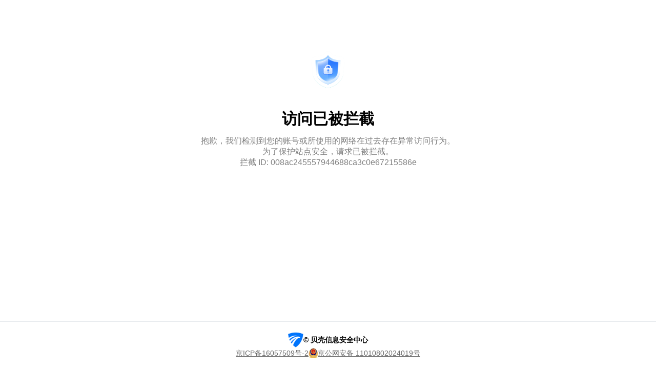

--- FILE ---
content_type: text/html; charset=utf-8
request_url: https://hip.lianjia.com/forbidden?id=008ac245557944688ca3c0e67215586e&reason=%E6%8A%B1%E6%AD%89%EF%BC%8C%E6%88%91%E4%BB%AC%E6%A3%80%E6%B5%8B%E5%88%B0%E6%82%A8%E7%9A%84%E8%B4%A6%E5%8F%B7%E6%88%96%E6%89%80%E4%BD%BF%E7%94%A8%E7%9A%84%E7%BD%91%E7%BB%9C%E5%9C%A8%E8%BF%87%E5%8E%BB%E5%AD%98%E5%9C%A8%E5%BC%82%E5%B8%B8%E8%AE%BF%E9%97%AE%E8%A1%8C%E4%B8%BA%E3%80%82%E4%B8%BA%E4%BA%86%E4%BF%9D%E6%8A%A4%E7%AB%99%E7%82%B9%E5%AE%89%E5%85%A8%EF%BC%8C%E8%AF%B7%E6%B1%82%E5%B7%B2%E8%A2%AB%E6%8B%A6%E6%88%AA%E3%80%82
body_size: 875
content:
<!DOCTYPE html>
<html>
<head>
    <title>Forbidden</title>
    <meta charset="UTF-8"/>
    <meta name="description" content="WAF"/>
    <meta name="viewport" content="width=device-width, initial-scale=1.0"/>
    <link rel="icon" href="//s1.ljcdn.com/hip-static/favicon.ico" type="image/x-icon"/>
    <link rel="stylesheet" href="//s1.ljcdn.com/hip-static/css/main.css">
    <style>
        #reason {
            max-width: 500px;
            margin: 0 50px;
            text-align: center;
            word-wrap: break-word;
        }

        #isi {
            text-align: center;
        }
    </style>
</head>
<body>
<div id="back-button">
    <img class="back-icon" src="//s1.ljcdn.com/hip-static/img/back.svg"/>
</div>

<div id="main">
    <div id="container">
        <img class="bg" src="//s1.ljcdn.com/hip-static/img/forbidden.svg" alt="Forbidden">
        <div class="title" data-content="403">访问已被拦截</div>
        <div class="subtitle">
            <div id="reason"></div>
            <div id="isi"></div>
        </div>
    </div>
    <footer id="site-footer">
        <div class="footer-content">
            <img class="picture" src="//s1.ljcdn.com/hip-static/img/logo.png">
            <div class="copyright">
                &copy; 贝壳信息安全中心
            </div>
        </div>
        <div class="footer-beian">
            <a href="https://beian.miit.gov.cn/" rel="noreferrer" target="_blank">京ICP备16057509号-2</a>
            <img class="picture" src="//s1.ljcdn.com/hip-static/img/beian.png">
            <a href="http://www.beian.gov.cn/portal/registerSystemInfo?recordcode=11010802024019" rel="noreferrer"
               target="_blank">京公网安备 11010802024019号</a>
        </div>
    </footer>
</div>
</body>
<script src="https://s1.ljcdn.com/m-base/release/v04.4/asset/bridge_d0b9f70cd88e0a5q.js"></script>
<script src="//s1.ljcdn.com/hip-static/js/validate.js"></script>
<script>
  forbiddenReason()
</script>
</html>


--- FILE ---
content_type: text/css
request_url: https://s1.ljcdn.com/hip-static/css/main.css
body_size: 742
content:
body,
html {
    height: 100%;
    overflow: hidden;
    margin: 0;
    padding: 0;
    font-family: -apple-system, BlinkMacSystemFont, Tahoma, Arial,
    Hiragino Sans GB, Microsoft YaHei, sans-serif;
    background: #FFFFFF !important;
}

#back-button {
    display: none;
}

.back-icon {
    position: absolute;
    top: 60px;
    left: 20px;
    width: 24px;
    height: 24px;
    cursor: pointer;
}

#main {
    height: 100%;
    display: flex;
    flex-direction: column;
    align-items: center;
    justify-content: center;
    box-sizing: border-box;
}

#container {
    display: flex;
    flex-direction: column;
    align-items: center;
    justify-content: flex-start;
    height: 100%;
    box-sizing: border-box;
}

#site-footer {
    display: flex;
    justify-content: center;
    align-items: center;
    flex-direction: column;
    width: 100%;
    gap: 10px;
    padding: 20px 0 20px;
    font-size: 14px;
    line-height: 1.6;
    border-top: 2px solid #e9ecef;
}

.footer-content {
    display: flex;
    justify-content: space-between;
    align-items: center;
    gap: 10px;
}

.footer-content .picture {
    width: 30px;
    height: 30px;
}

.footer-content .copyright {
    font-weight: bold;
}

.footer-beian {
    display: flex;
    justify-content: space-between;
    align-items: center;
    gap: 10px;
}

.footer-beian .picture{
    display: inline-block;
    height: 20px;
    width: auto;
}

.footer-beian a{
    color: #6a6a6a;
}

.title {
    font-size: 30px;
    font-weight: 600;
    text-align: center;
    margin-bottom: 12px;
}

.subtitle {
    display: flex;
    flex-direction: column;
    gap: 12px;
    font-size: 14px;
    color: gray;
}

.bg {
    flex-grow: 1;
    width: 15vw;
    max-height: 10vh;
    object-fit: contain;
    margin-top: 100px;
    margin-bottom: 40px;
}

@media (max-width: 599px) {
    .title {
        font-size: 20px;
    }

    .subtitle {
        font-size: 14px;
    }

    .bg {
        width: 100px;
        max-height: 100px;
        margin-top: 25vh;
        margin-bottom: 5vh;
    }

}

@media (min-width: 600px) {
    .subtitle {
        font-size: 14px;
    }

    .bg {
        width: 15vw;
    }
}


@media (min-width: 1024px) {
    .subtitle {
        font-size: 16px;
    }

}


--- FILE ---
content_type: application/javascript; charset=utf-8
request_url: https://s1.ljcdn.com/hip-static/js/validate.js
body_size: 2247
content:
var _token;

function getQueryParams() {
  var search = window.location.search.substring(1);
  var params = {};
  search.split('&').forEach(function (param) {
    var parts = param.split('=');
    var key = decodeURIComponent(parts[0]);
    var value = decodeURIComponent(parts.slice(1).join('='));
    params[key] = value;
  });
  return params;
}

var params = getQueryParams();
var origin = params.origin;
var redirectTo = params.location;
var ext = params.ext;
var miniProgramName = params.miniProgramName;
var appProgramName = params.appProgramName;

//加载wx-sdk
function loadScriptWithPromise(option) {
  if (Array.isArray(option) || typeof option !== 'object') throw new Error('传参类型错误');
  if (!option.url) throw new Error('需要URL');
  return new Promise(function (resolve, reject) {
    var script = window.document.createElement('script');
    var head = window.document.getElementsByTagName('head')[0];
    script.onload = function () {
      script.onload = null;
      script.onerror = null;
      resolve('done');
    };
    script.onerror = function (error) {
      script.onload = null;
      script.onerror = null;
      head.removeChild(script);
      reject(error);
    };
    script.type = 'text/javascript';
    script.src = option.url;
    if (option.crossOrigin) script.crossOrigin = option.crossOrigin;
    if (option.charset) script.charset = option.charset;
    head.appendChild(script);
  });
}

/**
 * 小程序场景，发送postMessage，token以及有效期
 * token: header中的x-hip-token
 */
function goToMiniProgram(res) {
  var xHipToken = res.getResponseHeader('x-hip-token');
  var xHipTokenMaxAge = res.getResponseHeader('x-hip-max-age');
  loadScriptWithPromise({
    url: 'https://res2.wx.qq.com/open/js/jweixin-1.4.0.js'
  }).then(function () {
    var miniProgram = window && window.wx && window.wx.miniProgram && window.wx.miniProgram;
    if (miniProgram) {
      miniProgram.postMessage({
        data: {
          command: 'xcxHipValidate',
          validateData: {
            xHipToken: xHipToken,
            xHipTokenMaxAge: xHipTokenMaxAge,
            xHipHost: origin
          }
        }
      });
      var path = params.path;
      //跳转小程序
      if (path) {
        miniProgram.redirectTo({
          url: decodeURIComponent(path)
        });
      } else {
        miniProgram.navigateBack({
          deta: 1
        });
      }
    }
  }).catch(function (err) {
    console.error('微信js加载失败：', err);
  });
}

/**
 * App场景，发送bridge消息，token
 * @param res
 */
function goToAppProgram(res) {
  var xHipToken = res.getResponseHeader('x-hip-token');
  $ljBridge.ready(function (bridge, webStatus) {
    bridge.actionWithUrl(
      JSON.stringify({
        type: 'passingParameters',
        verificationCode: xHipToken
      })
    );
    bridge.actionWithUrl(
      JSON.stringify({
        type: 'userAction',
        closePage: 1
      })
    );
  })
}

function validate(token) {
  var url = getUrl() + '/api/v1/validate';
  var xhr = new XMLHttpRequest();

  if (params.token && typeof params.token === 'string') {
    document.cookie = `${window.hipPrefix}=${encodeURIComponent(params.token)}; HttpOnly; Secure; SameSite=Strict`;
  }
  xhr.open('POST', url, true);
  xhr.setRequestHeader('Content-Type', 'application/json');
  xhr.onreadystatechange = function () {
    if (xhr.readyState === 4) {
      if (xhr.status === 200) {
        if (miniProgramName) {
          goToMiniProgram(xhr);
        } else if (appProgramName) {
          goToAppProgram(xhr);
        }
      } else if (xhr.status === 302) {
        window.location.replace(redirectTo);
      } else {
        alert('验证异常，请稍后重试; 错误代码：' + xhr.status);
      }
    }
  };
  xhr.send(JSON.stringify({
    token: token,
    origin: origin,
    scene: getSceneId(),
    location: redirectTo,
    path: params.path || "",
    ext: ext
  }));
}

function captchaValidator() {
  return new CaptchaSDK.Captcha({
    endpoint: window.location.protocol + '//' + window.captchaEndpoint,
    scene: getSceneId(),
    renderTo: "#captcha",
    onTokenChange: function (token) {
      _token = token;
    },
    onValidateComplete: function (result) {
      if (result) validate(_token);
    },
    onError: function (err) {
      console.error(err);
    }
  });
}

function getUrl() {
  var host = window.location.host;
  var protocol = window.location.protocol;
  var parts = host.split('.');
  var primaryDomain = parts.slice(-2).join('.');
  return protocol + '//' + window.hipPrefix + '.' + primaryDomain;
}

function getSceneId() {
  if (window.hipPrefix.startsWith('test'))
    return 'hip-captcha-test'
  else if (miniProgramName)
    return "security_sdk_rent_xcx";
  else if (appProgramName)
    return "security_sdk_c_app";
  return 'hip-captcha';
}

function noDisplayBeian() {
  const footerBeian = document.querySelector('.footer-beian');
  if (footerBeian) {
    footerBeian.style.display = 'none';
  }
}

function displayBackButton() {
  const backButton = document.getElementById('back-button');
  if (backButton) {
    backButton.style.display = 'block';
    backButton.addEventListener('click', function () {
      if (appProgramName) {
        $ljBridge.ready(function (bridge, webStatus) {
          bridge.actionWithUrl(
            JSON.stringify({
              type: 'userAction',
              closePage: 1
            })
          );
        })
      }
    });
  }
}

function forbiddenReason() {
  var id = params.id ?? "INTERCEPTION_ID_NOT_FOUND";
  var reason = params.reason
  var isiElement = document.getElementById("isi");
  var reasonElement = reasonElement = document.getElementById("reason");
  if (isiElement) {
    isiElement.textContent = `拦截 ID: ${id}`;
    reasonElement.textContent = reason;
  }
}

var captcha = document.getElementById('captcha');
if (captcha)
  captchaValidator().init();

if (appProgramName || miniProgramName) {
  noDisplayBeian();
}
if (appProgramName)
  displayBackButton();


--- FILE ---
content_type: image/svg+xml
request_url: https://s1.ljcdn.com/hip-static/img/back.svg
body_size: 528
content:
<?xml version="1.0" standalone="no"?><!DOCTYPE svg PUBLIC "-//W3C//DTD SVG 1.1//EN" "http://www.w3.org/Graphics/SVG/1.1/DTD/svg11.dtd"><svg t="1764753143217" class="icon" viewBox="0 0 1517 1024" version="1.1" xmlns="http://www.w3.org/2000/svg" p-id="10024" xmlns:xlink="http://www.w3.org/1999/xlink" width="296.2890625" height="200"><path d="M495.350519 0l80.51674 80.402963-358.248296 358.779259H1498.074074v113.777778H217.543111l358.324148 358.855111-80.51674 80.402963L0 496.071111z" fill="#555555" p-id="10025"></path></svg>

--- FILE ---
content_type: application/javascript; charset=utf-8
request_url: https://s1.ljcdn.com/m-base/release/v04.4/asset/bridge_d0b9f70cd88e0a5q.js
body_size: 3579
content:
(function(f){var c={};var i=function(k){return c[k];};var r=function(k){if(!c[k]){var m={exports:{}};try{f[k].call(m.exports,m,m.exports,r,i)}catch(e){};c[k]=m.exports;}return c[k];};return r('a');})({a:function(e,t,n,r){var i=navigator.userAgent,s=/Link/img.test(i),o=/Alliance/img.test(i),u=/lianjiabaichuan/img.test(i),a=/lianjiabeike/img.test(i),f=/lianjiaatom/img.test(i),l=!s&&!o&&!u&&!a&&!f&&/Lianjia/img.test(i),c=l||s||o||u||a||f,h,p={isLianjiaApp:l,isLinkApp:s,isDeyou:o,isBaichuan:u,isBeike:a,isAtom:f,isApp:c,iswk:h};window.h5WillReAppear=window.h5WillReAppear||!1;if(/Auth/img.test(i)){var d=document.createElement("script");d.src="https://s1.ljcdn.com/m-base/release/v04.2/asset/newBridge.js",document.head.appendChild(d),window.callbacks=[],window.$ljBridge={ready:function(e,t){window.callbacks.push(arguments.length>1?{fn:e,context:t}:{fn:e})},webStatus:p}}else{var v="HybridBridgeLJ",m=window.cookieSetting||{},g=window.tokenKey||m.tokenKey||"lianjia_token",y=m.ssidKey||"lianjia_ssid",b=m.uuidKey||"lianjia_uuid",w=m.udidKey||"lianjia_udid",E=m.cityKey||"select_city",S=m.cookieDomain||"lianjia.com",x,T,N=window.requestAnimationFrame||window.webkitRequestAnimationFrame||window.mozRequestAnimationFrame||function(e){setTimeout(e,16)};function C(e,t){var n;t=t.split(".");while(n=t.shift())if((e=e[n])===undefined)return null;return e}function k(e){try{var t=e();return t||!0}catch(n){return!1}}function L(e){return/Android/i.test(navigator.userAgent)||(e=JSON.parse(e)),e}function A(e){e=e||{};var t={};return t.getStaticData=function(){return C(e,"staticData")},t.getDeviceId=function(){return C(e,"staticData.deviceId")},t.getAppVersion=function(){return C(e,"staticData.appVersion")},t.getNetwork=function(){return C(e,"staticData.network")},t.getScheme=function(){return C(e,"staticData.scheme")},t.getAccessToken=function(){return C(e,"staticData.accessToken")},t.getUserInfo=function(){return C(e,"staticData.userInfo")},t.getExtraData=function(){return C(e,"staticData.extraData")},t.getDeviceInfo=function(){return C(e,"staticData.deviceInfo")||C(e,"staticData.mDeviceInfo")},t.setPageTitle=function(t){return k(function(){e.setPageTitle(t)})},t.actionLogin=function(n){return k(function(){if(e.actionLogin)e.actionLogin(n);else{var r=t.getSchemeLink("actionlogin?param="+encodeURIComponent(n));t.actionWithUrl(r)}})},t.actionWithUrl=function(t){return k(function(){e.actionWithUrl(t)})},t.setRightButton=function(t){if((typeof t).toLowerCase()!="string")throw"params must be string";return t=L(t),k(function(){e.setRightButton(t)})},t.setRightButton2=function(t){if((typeof t).toLowerCase()!="string")throw"params must be string";return k(function(){e.setRightButton2(t)})},t.callAndBack=function(t){return k(function(){e.callAndBack(t)})},t.onPageChange=function(t){return k(function(){e.onPageChange(t)})},t.setCity=function(t){return k(function(){e.setCity(t)})},t.setShareConfig=function(n){if((typeof n).toLowerCase()!="string")throw"params must be string";n=JSON.parse(n);var r=t.getUserInfo(),i=r&&r.userId;return i&&s&&n.requestUrl&&!/\bagentid=([\w-\|]+)/i.test(n.requestUrl)&&(n.requestUrl+=(n.requestUrl.indexOf("?")<0?"?":"&")+"agentid="+i),/Android/i.test(navigator.userAgent)&&(n=JSON.stringify(n)),k(function(){e.setShareConfig(n)})},t.setShareConfigWithString=function(n){var r=JSON.parse(n),i=t.getUserInfo(),o=i&&i.userId;return o&&s&&r.requestUrl&&!/\bagentid=([\w-\|]+)/i.test(r.requestUrl)&&(r.requestUrl+=(r.requestUrl.indexOf("?")<0?"?":"&")+"agentid="+o),n=JSON.stringify(r),k(function(){e.setShareConfigWithString(n)})},t.actionShare=function(){return k(function(){e.actionShare()})},t.actionShareWithString=function(t){return k(function(){e.actionShareWithString(t)})},t.actionToast=function(t){return k(function(){e.actionToast(t)})},t.pageActionBar=function(t){return k(function(){e.pageActionBar(t)})},t.getSchemeLink=function(t,n){if(t&&(typeof t).toLowerCase()!="string")throw"url must be string";return e&&e.staticData&&e.staticData.scheme?(t=e.staticData.scheme+"://"+t,t):l?"lianjia://"+t:s?n?"lianjialinknh://"+t:"lianjialink://"+t:null},t.pageMethod=function(n,r){return k(function(){if(e["page"+n])/Android/i.test(navigator.userAgent)&&r instanceof Object&&(r=JSON.stringify(r)),e["page"+n](r);else{r=JSON.stringify(r);var i=t.getSchemeLink("page"+n.toLocaleLowerCase()+"?param="+encodeURIComponent(r));t.actionWithUrl(i)}})},t.saveData=function(n,r){var i={key:n,value:r};return k(function(){if(e.saveData)/Android/i.test(navigator.userAgent)&&(i=JSON.stringify(i)),e.saveData(i);else{i=JSON.stringify(i);var n=t.getSchemeLink("savedata?param="+encodeURIComponent(i));t.actionWithUrl(n)}})},t.closeWeb=function(t){return k(function(){e.closeWeb(t)})},t.exitThisPage=function(){return k(function(){e.exitThisPage()})},t.saveStrategyProgress=function(n){return k(function(){if(e.saveStrategyProgress)e.saveStrategyProgress(n);else{var r=t.getSchemeLink("savestrategyprogress?param="+n);t.actionWithUrl(r)}})},t.comment=function(n){return k(function(){if(e.comment)e.comment(n);else{var r=t.getSchemeLink("comment?param="+encodeURIComponent(n));t.actionWithUrl(r)}})},t.transData=function(n){return k(function(){if(e.transData)e.transData(n);else{var r=t.getSchemeLink("transdata?param="+encodeURIComponent(n));t.actionWithUrl(r)}})},t.copyString=function(n){return k(function(){if(e.copyString)e.copyString(n);else{var r=t.getSchemeLink("universalTool/copyString?string="+n);t.actionWithUrl(r)}})},t.changeTitleBarStyle=function(t){if(t!=0&&t!=1)throw"changeTitleBarStyle param must be 0 or 1";return k(function(){e.changeTitleBarStyle(t)})},t}function O(e){e=e||{};var t={};return t.getStaticData=function(){return C(e,"staticData")},t.getDeviceId=function(){return C(e,"staticData.deviceId")},t.getAppVersion=function(){return C(e,"staticData.appVersion")},t.getNetwork=function(){return C(e,"staticData.network")},t.getScheme=function(){return C(e,"staticData.scheme")},t.getAccessToken=function(){return C(e,"staticData.accessToken")},t.getUserInfo=function(){return C(e,"staticData.userInfo")},t.getExtraData=function(){return C(e,"staticData.extraData")},t.getDeviceInfo=function(){return C(e,"staticData.deviceInfo")||C(e,"staticData.mDeviceInfo")},t.setPageTitle=function(e){return k(function(){window.webkit.messageHandlers.lianjia.postMessage(JSON.stringify({type:"setTitle",param:e}))})},t.actionLogin=function(e){return k(function(){var n=t.getSchemeLink("actionlogin?param="+encodeURIComponent(e));t.actionWithUrl(n)})},t.actionWithUrl=function(e){return k(function(){window.webkit.messageHandlers.lianjia.postMessage(JSON.stringify({type:"actionWithUrl",param:e}))})},t.setRightButton=function(e){if((typeof e).toLowerCase()!="string")throw"params must be string";return e=L(e),k(function(){(typeof e).toLowerCase()=="string"&&(e=JSON.parse(e));var n;if(e.length==0||e[0]=="")n=[];else{e.length==1&&e[0]=="share"&&(T=!0);if(e.length!=1||e[0]!="share"||!x)throw"wkwebkit setRightButton just supports share and must after setShareConfig";var r=[];for(var i in x)x[i]instanceof String?r.push(i+"="+encodeURIComponent(x[i])):r.push(i+"="+encodeURIComponent(JSON.stringify(x[i])));r=r.join("&"),s?n=[{name:"分享",clickUrl:t.getSchemeLink("web/share?"+r)}]:n=[{name:"分享",clickUrl:t.getSchemeLink("share?"+r),imageUrl:"nav_btn_black_share_nor"}]}t.setRightButton2(JSON.stringify(n)),T=!1})},t.setRightButton2=function(e){if((typeof e).toLowerCase()!="string")throw"params must be string";return e.indexOf("[")!=0&&(e="["+e+"]"),k(function(){window.webkit.messageHandlers.lianjia.postMessage(JSON.stringify({type:"setRightButton",param:e}))})},t.callAndBack=function(e){return k(function(){window.webkit.messageHandlers.lianjia.postMessage(JSON.stringify({type:"callAndBack",param:e}))})},t.onPageChange=function(e){return k(function(){window.webkit.messageHandlers.lianjia.postMessage(JSON.stringify({type:"onPageChange",param:e}))})},t.setCity=function(e){return!1},t.setShareConfig=function(e){if((typeof e).toLowerCase()!="string")throw"params must be string";return t.setShareConfigWithString(e)},t.setShareConfigWithString=function(e){var n=JSON.parse(e),r=t.getUserInfo(),i=r&&r.userId;return i&&s&&n.requestUrl&&!/\bagentid=([\w-\|]+)/i.test(n.requestUrl)&&(n.requestUrl+=(n.requestUrl.indexOf("?")<0?"?":"&")+"agentid="+i),x=n,e=JSON.stringify(n),k(function(){window.webkit.messageHandlers.lianjia.postMessage(JSON.stringify({type:"setShareConfig",param:e})),T&&t.setRightButton('["share"]')})},t.actionShare=function(){return k(function(){if(!x)throw"must setShareConfig before";window.webkit.messageHandlers.lianjia.postMessage(JSON.stringify({type:"actionShare",param:JSON.stringify(x)}))})},t.actionShareWithString=function(e){return k(function(){window.webkit.messageHandlers.lianjia.postMessage(JSON.stringify({type:"actionShare",param:e}))})},t.actionToast=function(e){return!1},t.pageActionBar=function(e){return!1},t.getSchemeLink=function(t,n){if(t&&(typeof t).toLowerCase()!="string")throw"url must be string";return e&&e.staticData&&e.staticData.scheme?(t=e.staticData.scheme+"://"+t,t):l?"lianjia://"+t:s?n?"lianjialinknh://"+t:"lianjialink://"+t:null},t.pageMethod=function(e,n){return n=JSON.stringify(n),k(function(){var r=t.getSchemeLink("page"+e.toLocaleLowerCase()+"?param="+encodeURIComponent(n));t.actionWithUrl(r)})},t.saveData=function(e,n){var r={key:e,value:n};return r=JSON.stringify(r),k(function(){var e=t.getSchemeLink("savedata?param="+encodeURIComponent(r));t.actionWithUrl(e)})},t.closeWeb=function(e){return k(function(){window.webkit.messageHandlers.lianjia.postMessage(JSON.stringify({type:"closeWeb",param:e}))})},t.exitThisPage=function(){return!1},t.saveStrategyProgress=function(e){return k(function(){var n=t.getSchemeLink("savestrategyprogress?param="+e);t.actionWithUrl(n)})},t.comment=function(e){return k(function(){var n=JSON.parse(e),r=n.callback,i=t.getSchemeLink("comment?param="+encodeURIComponent(e)),s={actionUrl:i,functionName:r};t.callAndBack(JSON.stringify(s))})},t.transData=function(e){return!1},t.copyString=function(e){return k(function(){var n=t.getSchemeLink("universalTool/copyString?string="+e);t.actionWithUrl(n)})},t.changeTitleBarStyle=function(e){if(e!=0&&e!=1)throw"changeTitleBarStyle param must be 0 or 1";return k(function(){window.webkit.messageHandlers.lianjia.postMessage(JSON.stringify({type:"setFullScreen",param:e}))})},t}function M(e,t,n){var r=new Date;r.setDate(r.getDate()+n),document.cookie=e+"="+encodeURI(t)+(n==null?"":";path=/;domain="+S+";expires="+r.toUTCString())}function _(e){e=e.replace(/([\.\[\]\$])/g,"\\$1");var t=new RegExp("(^| )"+e+"=([^;]*)?;","ig"),n=document.cookie+";",r=t.exec(n),i=[];while(r)i.push(r[2]||""),r=t.exec(n);return i}function D(e){"console"in window&&console.log("%c$ljBridge log%c"+e,"font-size:12px;line-height:18px;background:#F5BD00;color:#FFF;border-radius:2px;padding:0 3px;margin-right:10px","")}var P=null,H=[];function B(){if(P===null)return;var e;while(e=H.shift()){var t=e.fn;try{"context"in e?t.call(e.context,P,p):t(P,p)}catch(n){"console"in window&&(console.error?console.error(n):console.log(n))}}}function j(e){return e&&e.tagName&&e.tagName.toLowerCase()==="a"?e:e&&e.parentNode?j(e.parentNode):!1}function F(e){var t=j(e.target),n=window.SysSchema;n||(l?n={tel:{match:/tel:(0[0-9]{2,3}\-)?(\d+)([\-,][0-9]{1,6})?/,schema:function(e){var t=(e[1]?e[1]:"")+e[2];return t=t.replace("-",""),t+=e[3]?e[3]:"","phonenum/customerservices?telephone="+t.replace("-","转").replace(",","转")}},sms:{match:/sms:(.*)/,schema:function(e){return"func/sendmessage?telephone="+e[1]}}}:s&&(n={tel:{match:/tel:(0[0-9]{2,3}\-)?(\d+)([\-,][0-9]{1,6})?/,schema:function(e){var t=(e[1]?e[1]:"")+e[2];return t=t.replace("-",""),t+=e[3]?e[3]:"","tel/tel?tel="+t}},sms:{match:/sms:(.*)/,schema:function(e){return"tel/message?tel="+e[1]}}}));if(t){var r=t.href;for(var i in n){var o=r.match(n[i].match);if(o&&o.length){var u=P.getSchemeLink(n[i].schema(o));return P.actionWithUrl(u),e.preventDefault(),!1}}}}window.$ljBridge={ready:function(e,t){H.push(arguments.length>1?{fn:e,context:t}:{fn:e}),N(B)},webStatus:p};if(c){var I=Date.now();(function q(){if(Date.now()-I>6e4){D("app detected, but bridge injection time out(60s).");return}var e=_("_staticData");e.length&&(window[v]={},p.iswk=h=1);if(window[v]===undefined)return N(q);var t=window[v];t._getStaticData?t.staticData=JSON.parse(t._getStaticData()):h&&(t.staticData=JSON.parse(decodeURIComponent(e[0]))),t.staticData.accessToken?M(g,t.staticData.accessToken,7):M(g,"",1);if(t.staticData.deviceInfo)M(y,t.staticData.deviceInfo.ssid,7),M(b,t.staticData.deviceInfo.uuid,7),M(w,t.staticData.deviceInfo.udid,7);else if(t.staticData.mDeviceInfo)M(y,t.staticData.mDeviceInfo.ssid,7),M(b,t.staticData.mDeviceInfo.uuid,7),M(w,t.staticData.mDeviceInfo.udid,7);else if(h){var n=_(b),r=_(y),i=_(w);M(y,r,7),M(b,n,7),M(w,i,7)}t.staticData.extraData&&t.staticData.extraData.cityId&&M(E,t.staticData.extraData.cityId,7),h?P=O(t):P=A(t),document.body.addEventListener("click",F),P.setPageTitle(""),P.setRightButton("[]"),P.setShareConfig("{}"),N(B),D("app detected, took "+Date.now()-I+"ms.")})()}else P=A({}),N(B),D("no app detected.")}}});

--- FILE ---
content_type: image/svg+xml
request_url: https://s1.ljcdn.com/hip-static/img/forbidden.svg
body_size: 117934
content:
<svg xmlns="http://www.w3.org/2000/svg" xmlns:xlink="http://www.w3.org/1999/xlink" fill="none" version="1.1" width="100" height="100" viewBox="0 0 100 100"><defs><pattern x="0" y="0" width="100" height="100" patternUnits="userSpaceOnUse" id="master_svg0_2_109510"><image x="0" y="0" width="100" height="100" xlink:href="[data-uri]"/></pattern></defs><g><rect x="0" y="0" width="100" height="100" rx="0" fill="url(#master_svg0_2_109510)" fill-opacity="1"/></g></svg>